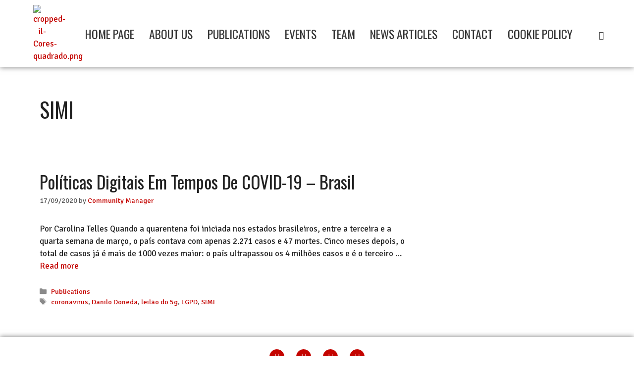

--- FILE ---
content_type: text/css
request_url: https://cyberbrics.info/wp-content/uploads/elementor/css/post-1622.css?ver=1768425375
body_size: 6
content:
.elementor-kit-1622{--e-global-color-primary:#8DCFC8;--e-global-color-secondary:#565656;--e-global-color-text:#50656E;--e-global-color-accent:#DC5049;--e-global-color-70606833:#6EC1E4;--e-global-color-4ed7460d:#54595F;--e-global-color-298e4db:#7A7A7A;--e-global-color-37ec44ec:#61CE70;--e-global-color-7ac4f23:#4054B2;--e-global-color-3a87710e:#23A455;--e-global-color-ce6ebe4:#000;--e-global-color-659d86af:#FFF;--e-global-typography-primary-font-family:"Oswald";--e-global-typography-primary-font-weight:600;--e-global-typography-secondary-font-family:"Oswald";--e-global-typography-secondary-font-weight:400;--e-global-typography-text-font-family:"Signika";--e-global-typography-text-font-weight:400;--e-global-typography-accent-font-family:"Signika Negative";--e-global-typography-accent-font-weight:500;}.elementor-section.elementor-section-boxed > .elementor-container{max-width:1140px;}.e-con{--container-max-width:1140px;}{}h1.entry-title{display:var(--page-title-display);}@media(max-width:1024px){.elementor-section.elementor-section-boxed > .elementor-container{max-width:1024px;}.e-con{--container-max-width:1024px;}}@media(max-width:767px){.elementor-section.elementor-section-boxed > .elementor-container{max-width:767px;}.e-con{--container-max-width:767px;}}

--- FILE ---
content_type: text/css
request_url: https://cyberbrics.info/wp-content/uploads/elementor/css/post-2844.css?ver=1768425376
body_size: 1257
content:
.elementor-2844 .elementor-element.elementor-element-75e76c05 > .elementor-container > .elementor-column > .elementor-widget-wrap{align-content:flex-start;align-items:flex-start;}.elementor-2844 .elementor-element.elementor-element-75e76c05:not(.elementor-motion-effects-element-type-background), .elementor-2844 .elementor-element.elementor-element-75e76c05 > .elementor-motion-effects-container > .elementor-motion-effects-layer{background-color:#FFFFFF;}.elementor-2844 .elementor-element.elementor-element-75e76c05 > .elementor-container{min-height:5vh;text-align:center;}.elementor-2844 .elementor-element.elementor-element-75e76c05{box-shadow:0px 0px 10px 0px rgba(0,0,0,0.5);transition:background 0.3s, border 0.3s, border-radius 0.3s, box-shadow 0.3s;padding:10px 50px 10px 50px;}.elementor-2844 .elementor-element.elementor-element-75e76c05 > .elementor-background-overlay{transition:background 0.3s, border-radius 0.3s, opacity 0.3s;}.elementor-bc-flex-widget .elementor-2844 .elementor-element.elementor-element-752f0b5b.elementor-column .elementor-widget-wrap{align-items:center;}.elementor-2844 .elementor-element.elementor-element-752f0b5b.elementor-column.elementor-element[data-element_type="column"] > .elementor-widget-wrap.elementor-element-populated{align-content:center;align-items:center;}.elementor-2844 .elementor-element.elementor-element-752f0b5b.elementor-column > .elementor-widget-wrap{justify-content:center;}.elementor-widget-image .widget-image-caption{color:var( --e-global-color-text );font-family:var( --e-global-typography-text-font-family ), Sans-serif;font-weight:var( --e-global-typography-text-font-weight );}.elementor-2844 .elementor-element.elementor-element-3d0498eb{text-align:center;}.elementor-2844 .elementor-element.elementor-element-3d0498eb img{max-width:36px;}.elementor-bc-flex-widget .elementor-2844 .elementor-element.elementor-element-509611d3.elementor-column .elementor-widget-wrap{align-items:center;}.elementor-2844 .elementor-element.elementor-element-509611d3.elementor-column.elementor-element[data-element_type="column"] > .elementor-widget-wrap.elementor-element-populated{align-content:center;align-items:center;}.elementor-2844 .elementor-element.elementor-element-509611d3.elementor-column > .elementor-widget-wrap{justify-content:center;}.elementor-2844 .elementor-element.elementor-element-509611d3 > .elementor-element-populated{padding:0px 0px 0px 0px;}.elementor-2844 .elementor-element.elementor-element-3d6f36ce .elementskit-menu-container{height:40px;border-radius:0px 0px 0px 0px;}.elementor-2844 .elementor-element.elementor-element-3d6f36ce .elementskit-navbar-nav > li > a{font-family:"Oswald", Sans-serif;font-size:1.4em;font-weight:400;text-transform:uppercase;color:#383838;padding:0px 15px 0px 15px;}.elementor-2844 .elementor-element.elementor-element-3d6f36ce .elementskit-navbar-nav > li > a:hover{color:#C40400;}.elementor-2844 .elementor-element.elementor-element-3d6f36ce .elementskit-navbar-nav > li > a:focus{color:#C40400;}.elementor-2844 .elementor-element.elementor-element-3d6f36ce .elementskit-navbar-nav > li > a:active{color:#C40400;}.elementor-2844 .elementor-element.elementor-element-3d6f36ce .elementskit-navbar-nav > li:hover > a{color:#C40400;}.elementor-2844 .elementor-element.elementor-element-3d6f36ce .elementskit-navbar-nav > li:hover > a .elementskit-submenu-indicator{color:#C40400;}.elementor-2844 .elementor-element.elementor-element-3d6f36ce .elementskit-navbar-nav > li > a:hover .elementskit-submenu-indicator{color:#C40400;}.elementor-2844 .elementor-element.elementor-element-3d6f36ce .elementskit-navbar-nav > li > a:focus .elementskit-submenu-indicator{color:#C40400;}.elementor-2844 .elementor-element.elementor-element-3d6f36ce .elementskit-navbar-nav > li > a:active .elementskit-submenu-indicator{color:#C40400;}.elementor-2844 .elementor-element.elementor-element-3d6f36ce .elementskit-navbar-nav > li.current-menu-item > a{color:#C40400;}.elementor-2844 .elementor-element.elementor-element-3d6f36ce .elementskit-navbar-nav > li.current-menu-ancestor > a{color:#C40400;}.elementor-2844 .elementor-element.elementor-element-3d6f36ce .elementskit-navbar-nav > li.current-menu-ancestor > a .elementskit-submenu-indicator{color:#C40400;}.elementor-2844 .elementor-element.elementor-element-3d6f36ce .elementskit-navbar-nav > li > a .elementskit-submenu-indicator{color:#101010;fill:#101010;}.elementor-2844 .elementor-element.elementor-element-3d6f36ce .elementskit-navbar-nav > li > a .ekit-submenu-indicator-icon{color:#101010;fill:#101010;}.elementor-2844 .elementor-element.elementor-element-3d6f36ce .elementskit-navbar-nav .elementskit-submenu-panel > li > a{padding:15px 15px 15px 15px;color:#000000;}.elementor-2844 .elementor-element.elementor-element-3d6f36ce .elementskit-navbar-nav .elementskit-submenu-panel > li > a:hover{color:#707070;}.elementor-2844 .elementor-element.elementor-element-3d6f36ce .elementskit-navbar-nav .elementskit-submenu-panel > li > a:focus{color:#707070;}.elementor-2844 .elementor-element.elementor-element-3d6f36ce .elementskit-navbar-nav .elementskit-submenu-panel > li > a:active{color:#707070;}.elementor-2844 .elementor-element.elementor-element-3d6f36ce .elementskit-navbar-nav .elementskit-submenu-panel > li:hover > a{color:#707070;}.elementor-2844 .elementor-element.elementor-element-3d6f36ce .elementskit-navbar-nav .elementskit-submenu-panel > li.current-menu-item > a{color:#707070 !important;}.elementor-2844 .elementor-element.elementor-element-3d6f36ce .elementskit-submenu-panel{padding:15px 0px 15px 0px;}.elementor-2844 .elementor-element.elementor-element-3d6f36ce .elementskit-navbar-nav .elementskit-submenu-panel{border-radius:0px 0px 0px 0px;min-width:220px;}.elementor-2844 .elementor-element.elementor-element-3d6f36ce .elementskit-menu-hamburger{float:right;}.elementor-2844 .elementor-element.elementor-element-3d6f36ce .elementskit-menu-hamburger .elementskit-menu-hamburger-icon{background-color:rgba(0, 0, 0, 0.5);}.elementor-2844 .elementor-element.elementor-element-3d6f36ce .elementskit-menu-hamburger > .ekit-menu-icon{color:rgba(0, 0, 0, 0.5);}.elementor-2844 .elementor-element.elementor-element-3d6f36ce .elementskit-menu-hamburger:hover .elementskit-menu-hamburger-icon{background-color:rgba(0, 0, 0, 0.5);}.elementor-2844 .elementor-element.elementor-element-3d6f36ce .elementskit-menu-hamburger:hover > .ekit-menu-icon{color:rgba(0, 0, 0, 0.5);}.elementor-2844 .elementor-element.elementor-element-3d6f36ce .elementskit-menu-close{color:rgba(51, 51, 51, 1);}.elementor-2844 .elementor-element.elementor-element-3d6f36ce .elementskit-menu-close:hover{color:rgba(0, 0, 0, 0.5);}.elementor-2844 .elementor-element.elementor-element-7159541.elementor-column > .elementor-widget-wrap{justify-content:flex-end;}.ekit-popup-2304d62 .ekit_modal-searchPanel .ekit-search-group input:not([type="submit"]){background-color:transparent;background-image:linear-gradient(180deg, #C40400 0%, #F12222 100%);}.elementor-2844 .elementor-element.elementor-element-2304d62 .ekit_navsearch-button :is(i, svg){font-size:24px;}.elementor-2844 .elementor-element.elementor-element-2304d62 .ekit_navsearch-button, .elementor-2844 .elementor-element.elementor-element-2304d62 .ekit_search-button{color:#383838;fill:#383838;}.elementor-2844 .elementor-element.elementor-element-2304d62 .ekit_navsearch-button:hover, .elementor-2844 .elementor-element.elementor-element-2304d62 .ekit_search-button:hover{color:#C40400;fill:#C40400;}.elementor-2844 .elementor-element.elementor-element-2304d62 .ekit_navsearch-button{margin:0px 0px 0px 0px;padding:4px 0px 0px 0px;width:40px;height:40px;line-height:40px;text-align:right;}.ekit-popup-2304d62 .ekit_modal-searchPanel .ekit-search-group input:not([type=submit]), .ekit-popup-2304d62 button.mfp-close{border-color:#FFFFFF;}.ekit-popup-2304d62 .ekit_modal-searchPanel .ekit-search-group .ekit_search-button, .ekit-popup-2304d62 .ekit-promo-popup .mfp-close, .ekit-popup-2304d62 .ekit_search-field{color:#FFFFFF;}.ekit-popup-2304d62 .ekit_modal-searchPanel .ekit_search-field{font-family:var( --e-global-typography-text-font-family ), Sans-serif;font-weight:var( --e-global-typography-text-font-weight );}.elementor-2844 .elementor-element.elementor-element-17f86d5 > .elementor-container > .elementor-column > .elementor-widget-wrap{align-content:flex-start;align-items:flex-start;}.elementor-2844 .elementor-element.elementor-element-17f86d5:not(.elementor-motion-effects-element-type-background), .elementor-2844 .elementor-element.elementor-element-17f86d5 > .elementor-motion-effects-container > .elementor-motion-effects-layer{background-color:#FFFFFF;}.elementor-2844 .elementor-element.elementor-element-17f86d5 > .elementor-container{min-height:5vh;text-align:center;}.elementor-2844 .elementor-element.elementor-element-17f86d5{box-shadow:0px 0px 10px 0px rgba(0,0,0,0.5);transition:background 0.3s, border 0.3s, border-radius 0.3s, box-shadow 0.3s;padding:10px 50px 10px 50px;}.elementor-2844 .elementor-element.elementor-element-17f86d5 > .elementor-background-overlay{transition:background 0.3s, border-radius 0.3s, opacity 0.3s;}.elementor-bc-flex-widget .elementor-2844 .elementor-element.elementor-element-9ea1506.elementor-column .elementor-widget-wrap{align-items:center;}.elementor-2844 .elementor-element.elementor-element-9ea1506.elementor-column.elementor-element[data-element_type="column"] > .elementor-widget-wrap.elementor-element-populated{align-content:center;align-items:center;}.elementor-2844 .elementor-element.elementor-element-9ea1506.elementor-column > .elementor-widget-wrap{justify-content:center;}.elementor-2844 .elementor-element.elementor-element-9ea1506 > .elementor-element-populated{padding:0px 0px 0px 0px;}.elementor-2844 .elementor-element.elementor-element-6726417{text-align:center;}.elementor-2844 .elementor-element.elementor-element-6726417 img{max-width:36px;}.elementor-2844 .elementor-element.elementor-element-2df6197 .elementskit-menu-container{height:40px;border-radius:0px 0px 0px 0px;}.elementor-2844 .elementor-element.elementor-element-2df6197 .elementskit-navbar-nav > li > a{font-family:"Oswald", Sans-serif;font-size:1.4em;font-weight:400;text-transform:uppercase;color:#383838;padding:0px 15px 0px 15px;}.elementor-2844 .elementor-element.elementor-element-2df6197 .elementskit-navbar-nav > li > a:hover{color:#C40400;}.elementor-2844 .elementor-element.elementor-element-2df6197 .elementskit-navbar-nav > li > a:focus{color:#C40400;}.elementor-2844 .elementor-element.elementor-element-2df6197 .elementskit-navbar-nav > li > a:active{color:#C40400;}.elementor-2844 .elementor-element.elementor-element-2df6197 .elementskit-navbar-nav > li:hover > a{color:#C40400;}.elementor-2844 .elementor-element.elementor-element-2df6197 .elementskit-navbar-nav > li:hover > a .elementskit-submenu-indicator{color:#C40400;}.elementor-2844 .elementor-element.elementor-element-2df6197 .elementskit-navbar-nav > li > a:hover .elementskit-submenu-indicator{color:#C40400;}.elementor-2844 .elementor-element.elementor-element-2df6197 .elementskit-navbar-nav > li > a:focus .elementskit-submenu-indicator{color:#C40400;}.elementor-2844 .elementor-element.elementor-element-2df6197 .elementskit-navbar-nav > li > a:active .elementskit-submenu-indicator{color:#C40400;}.elementor-2844 .elementor-element.elementor-element-2df6197 .elementskit-navbar-nav > li.current-menu-item > a{color:#C40400;}.elementor-2844 .elementor-element.elementor-element-2df6197 .elementskit-navbar-nav > li.current-menu-ancestor > a{color:#C40400;}.elementor-2844 .elementor-element.elementor-element-2df6197 .elementskit-navbar-nav > li.current-menu-ancestor > a .elementskit-submenu-indicator{color:#C40400;}.elementor-2844 .elementor-element.elementor-element-2df6197 .elementskit-navbar-nav > li > a .elementskit-submenu-indicator{color:#101010;fill:#101010;}.elementor-2844 .elementor-element.elementor-element-2df6197 .elementskit-navbar-nav > li > a .ekit-submenu-indicator-icon{color:#101010;fill:#101010;}.elementor-2844 .elementor-element.elementor-element-2df6197 .elementskit-navbar-nav .elementskit-submenu-panel > li > a{padding:15px 15px 15px 15px;color:#000000;}.elementor-2844 .elementor-element.elementor-element-2df6197 .elementskit-navbar-nav .elementskit-submenu-panel > li > a:hover{color:#707070;}.elementor-2844 .elementor-element.elementor-element-2df6197 .elementskit-navbar-nav .elementskit-submenu-panel > li > a:focus{color:#707070;}.elementor-2844 .elementor-element.elementor-element-2df6197 .elementskit-navbar-nav .elementskit-submenu-panel > li > a:active{color:#707070;}.elementor-2844 .elementor-element.elementor-element-2df6197 .elementskit-navbar-nav .elementskit-submenu-panel > li:hover > a{color:#707070;}.elementor-2844 .elementor-element.elementor-element-2df6197 .elementskit-navbar-nav .elementskit-submenu-panel > li.current-menu-item > a{color:#707070 !important;}.elementor-2844 .elementor-element.elementor-element-2df6197 .elementskit-submenu-panel{padding:15px 0px 15px 0px;}.elementor-2844 .elementor-element.elementor-element-2df6197 .elementskit-navbar-nav .elementskit-submenu-panel{border-radius:0px 0px 0px 0px;min-width:220px;}.elementor-2844 .elementor-element.elementor-element-2df6197 .elementskit-menu-hamburger{float:right;}.elementor-2844 .elementor-element.elementor-element-2df6197 .elementskit-menu-hamburger .elementskit-menu-hamburger-icon{background-color:rgba(0, 0, 0, 0.5);}.elementor-2844 .elementor-element.elementor-element-2df6197 .elementskit-menu-hamburger > .ekit-menu-icon{color:rgba(0, 0, 0, 0.5);}.elementor-2844 .elementor-element.elementor-element-2df6197 .elementskit-menu-hamburger:hover .elementskit-menu-hamburger-icon{background-color:rgba(0, 0, 0, 0.5);}.elementor-2844 .elementor-element.elementor-element-2df6197 .elementskit-menu-hamburger:hover > .ekit-menu-icon{color:rgba(0, 0, 0, 0.5);}.elementor-2844 .elementor-element.elementor-element-2df6197 .elementskit-menu-close{color:rgba(51, 51, 51, 1);}.elementor-2844 .elementor-element.elementor-element-2df6197 .elementskit-menu-close:hover{color:rgba(0, 0, 0, 0.5);}body.elementor-page-2844:not(.elementor-motion-effects-element-type-background), body.elementor-page-2844 > .elementor-motion-effects-container > .elementor-motion-effects-layer{background-image:url("https://cyberbrics.info/wp-content/uploads/2019/02/1920x1080.jpg");background-position:95% 0px;background-repeat:no-repeat;background-size:cover;}@media(max-width:1024px){.elementor-2844 .elementor-element.elementor-element-3d6f36ce .elementskit-nav-identity-panel{padding:10px 0px 10px 0px;}.elementor-2844 .elementor-element.elementor-element-3d6f36ce .elementskit-menu-container{max-width:350px;border-radius:0px 0px 0px 0px;}.elementor-2844 .elementor-element.elementor-element-3d6f36ce .elementskit-navbar-nav > li > a{color:#000000;padding:10px 15px 10px 15px;}.elementor-2844 .elementor-element.elementor-element-3d6f36ce .elementskit-navbar-nav .elementskit-submenu-panel > li > a{padding:15px 15px 15px 15px;}.elementor-2844 .elementor-element.elementor-element-3d6f36ce .elementskit-navbar-nav .elementskit-submenu-panel{border-radius:0px 0px 0px 0px;}.elementor-2844 .elementor-element.elementor-element-3d6f36ce .elementskit-menu-hamburger{padding:8px 8px 8px 8px;width:45px;border-radius:3px;}.elementor-2844 .elementor-element.elementor-element-3d6f36ce .elementskit-menu-close{padding:8px 8px 8px 8px;margin:12px 12px 12px 12px;width:45px;border-radius:3px;}.elementor-2844 .elementor-element.elementor-element-3d6f36ce .elementskit-nav-logo > img{max-width:160px;max-height:60px;}.elementor-2844 .elementor-element.elementor-element-3d6f36ce .elementskit-nav-logo{margin:5px 0px 5px 0px;padding:5px 5px 5px 5px;}.elementor-2844 .elementor-element.elementor-element-2df6197 .elementskit-nav-identity-panel{padding:10px 0px 10px 0px;}.elementor-2844 .elementor-element.elementor-element-2df6197 .elementskit-menu-container{max-width:350px;border-radius:0px 0px 0px 0px;}.elementor-2844 .elementor-element.elementor-element-2df6197 .elementskit-navbar-nav > li > a{color:#000000;padding:10px 15px 10px 15px;}.elementor-2844 .elementor-element.elementor-element-2df6197 .elementskit-navbar-nav .elementskit-submenu-panel > li > a{padding:15px 15px 15px 15px;}.elementor-2844 .elementor-element.elementor-element-2df6197 .elementskit-navbar-nav .elementskit-submenu-panel{border-radius:0px 0px 0px 0px;}.elementor-2844 .elementor-element.elementor-element-2df6197 .elementskit-menu-hamburger{padding:8px 8px 8px 8px;width:45px;border-radius:3px;}.elementor-2844 .elementor-element.elementor-element-2df6197 .elementskit-menu-close{padding:8px 8px 8px 8px;margin:12px 12px 12px 12px;width:45px;border-radius:3px;}.elementor-2844 .elementor-element.elementor-element-2df6197 .elementskit-nav-logo > img{max-width:160px;max-height:60px;}.elementor-2844 .elementor-element.elementor-element-2df6197 .elementskit-nav-logo{margin:5px 0px 5px 0px;padding:5px 5px 5px 5px;}body.elementor-page-2844:not(.elementor-motion-effects-element-type-background), body.elementor-page-2844 > .elementor-motion-effects-container > .elementor-motion-effects-layer{background-position:0px 0px;}}@media(max-width:767px){.elementor-2844 .elementor-element.elementor-element-3d6f36ce .elementskit-nav-logo > img{max-width:120px;max-height:50px;}.elementor-2844 .elementor-element.elementor-element-6726417{text-align:right;}.elementor-2844 .elementor-element.elementor-element-2df6197 .elementskit-nav-logo > img{max-width:120px;max-height:50px;}body.elementor-page-2844:not(.elementor-motion-effects-element-type-background), body.elementor-page-2844 > .elementor-motion-effects-container > .elementor-motion-effects-layer{background-position:0px 0px;}}@media(min-width:768px){.elementor-2844 .elementor-element.elementor-element-752f0b5b{width:6%;}.elementor-2844 .elementor-element.elementor-element-509611d3{width:89%;}.elementor-2844 .elementor-element.elementor-element-7159541{width:4.664%;}}@media(min-width:1025px){body.elementor-page-2844:not(.elementor-motion-effects-element-type-background), body.elementor-page-2844 > .elementor-motion-effects-container > .elementor-motion-effects-layer{background-attachment:fixed;}}

--- FILE ---
content_type: text/css
request_url: https://cyberbrics.info/wp-content/uploads/elementor/css/post-2848.css?ver=1768425376
body_size: 615
content:
.elementor-2848 .elementor-element.elementor-element-639fdedf > .elementor-container > .elementor-column > .elementor-widget-wrap{align-content:flex-start;align-items:flex-start;}.elementor-2848 .elementor-element.elementor-element-639fdedf:not(.elementor-motion-effects-element-type-background), .elementor-2848 .elementor-element.elementor-element-639fdedf > .elementor-motion-effects-container > .elementor-motion-effects-layer{background-color:#FFFFFF;}.elementor-2848 .elementor-element.elementor-element-639fdedf > .elementor-container{min-height:5vh;text-align:center;}.elementor-2848 .elementor-element.elementor-element-639fdedf{box-shadow:0px 0px 10px 0px rgba(0,0,0,0.5);transition:background 0.3s, border 0.3s, border-radius 0.3s, box-shadow 0.3s;padding:25px 50px 25px 50px;}.elementor-2848 .elementor-element.elementor-element-639fdedf > .elementor-background-overlay{transition:background 0.3s, border-radius 0.3s, opacity 0.3s;}.elementor-bc-flex-widget .elementor-2848 .elementor-element.elementor-element-6c89fd3f.elementor-column .elementor-widget-wrap{align-items:center;}.elementor-2848 .elementor-element.elementor-element-6c89fd3f.elementor-column.elementor-element[data-element_type="column"] > .elementor-widget-wrap.elementor-element-populated{align-content:center;align-items:center;}.elementor-2848 .elementor-element.elementor-element-6c89fd3f.elementor-column > .elementor-widget-wrap{justify-content:center;}.elementor-2848 .elementor-element.elementor-element-6c89fd3f > .elementor-widget-wrap > .elementor-widget:not(.elementor-widget__width-auto):not(.elementor-widget__width-initial):not(:last-child):not(.elementor-absolute){margin-bottom:0px;}.elementor-2848 .elementor-element.elementor-element-6c89fd3f > .elementor-element-populated{padding:0px 0px 0px 0px;}.elementor-2848 .elementor-element.elementor-element-73ff4d62 .elementor-repeater-item-999e356.elementor-social-icon{background-color:#C40400;}.elementor-2848 .elementor-element.elementor-element-73ff4d62 .elementor-repeater-item-999e356.elementor-social-icon i{color:#FFFFFF;}.elementor-2848 .elementor-element.elementor-element-73ff4d62 .elementor-repeater-item-999e356.elementor-social-icon svg{fill:#FFFFFF;}.elementor-2848 .elementor-element.elementor-element-73ff4d62 .elementor-repeater-item-3bc405f.elementor-social-icon{background-color:#C40400;}.elementor-2848 .elementor-element.elementor-element-73ff4d62 .elementor-repeater-item-667ecee.elementor-social-icon{background-color:#C40400;}.elementor-2848 .elementor-element.elementor-element-73ff4d62 .elementor-repeater-item-090b030.elementor-social-icon{background-color:#C40400;}.elementor-2848 .elementor-element.elementor-element-73ff4d62{--grid-template-columns:repeat(0, auto);--icon-size:15px;--grid-column-gap:20px;--grid-row-gap:0px;}.elementor-2848 .elementor-element.elementor-element-73ff4d62 .elementor-widget-container{text-align:center;}.elementor-2848 .elementor-element.elementor-element-0392ca4 > .elementor-widget-container{padding:2% 0% 0% 0%;}.elementor-widget-image .widget-image-caption{color:var( --e-global-color-text );font-family:var( --e-global-typography-text-font-family ), Sans-serif;font-weight:var( --e-global-typography-text-font-weight );}.elementor-2848 .elementor-element.elementor-element-414812cf > .elementor-widget-container{background-color:#FFFFFF;margin:25px 0px 0px 0px;padding:25px 0px 40px 0px;}.elementor-2848 .elementor-element.elementor-element-414812cf{text-align:center;}.elementor-2848 .elementor-element.elementor-element-414812cf img{max-width:300px;}.elementor-2848 .elementor-element.elementor-element-57167d20:not(.elementor-motion-effects-element-type-background), .elementor-2848 .elementor-element.elementor-element-57167d20 > .elementor-motion-effects-container > .elementor-motion-effects-layer{background-color:#FFFFFF;}.elementor-2848 .elementor-element.elementor-element-57167d20{transition:background 0.3s, border 0.3s, border-radius 0.3s, box-shadow 0.3s;padding:0px 010px 25px 10px;}.elementor-2848 .elementor-element.elementor-element-57167d20 > .elementor-background-overlay{transition:background 0.3s, border-radius 0.3s, opacity 0.3s;}.elementor-2848 .elementor-element.elementor-element-7a44c635 > .elementor-element-populated{padding:20% 20% 20% 20%;}body.elementor-page-2848:not(.elementor-motion-effects-element-type-background), body.elementor-page-2848 > .elementor-motion-effects-container > .elementor-motion-effects-layer{background-image:url("https://cyberbrics.info/wp-content/uploads/2019/02/1920x1080.jpg");background-position:95% 0px;background-repeat:no-repeat;background-size:cover;}@media(min-width:768px){.elementor-2848 .elementor-element.elementor-element-1fda3850{width:10%;}.elementor-2848 .elementor-element.elementor-element-49296296{width:22.665%;}.elementor-2848 .elementor-element.elementor-element-7a44c635{width:10%;}.elementor-2848 .elementor-element.elementor-element-285951a2{width:25%;}.elementor-2848 .elementor-element.elementor-element-40d20366{width:15.33%;}.elementor-2848 .elementor-element.elementor-element-b7a080b{width:15%;}}@media(min-width:1025px){body.elementor-page-2848:not(.elementor-motion-effects-element-type-background), body.elementor-page-2848 > .elementor-motion-effects-container > .elementor-motion-effects-layer{background-attachment:fixed;}}@media(max-width:1024px){body.elementor-page-2848:not(.elementor-motion-effects-element-type-background), body.elementor-page-2848 > .elementor-motion-effects-container > .elementor-motion-effects-layer{background-position:0px 0px;}}@media(max-width:767px){.elementor-2848 .elementor-element.elementor-element-414812cf img{max-width:90%;}.elementor-2848 .elementor-element.elementor-element-39517e4 img{max-width:60%;}.elementor-2848 .elementor-element.elementor-element-79a4f647 img{max-width:80%;}.elementor-2848 .elementor-element.elementor-element-49415df8 img{max-width:80%;}.elementor-2848 .elementor-element.elementor-element-1272e3c img{max-width:100%;}.elementor-2848 .elementor-element.elementor-element-79672f85 img{max-width:80%;}.elementor-2848 .elementor-element.elementor-element-fef6deb img{max-width:80%;}body.elementor-page-2848:not(.elementor-motion-effects-element-type-background), body.elementor-page-2848 > .elementor-motion-effects-container > .elementor-motion-effects-layer{background-position:0px 0px;}}